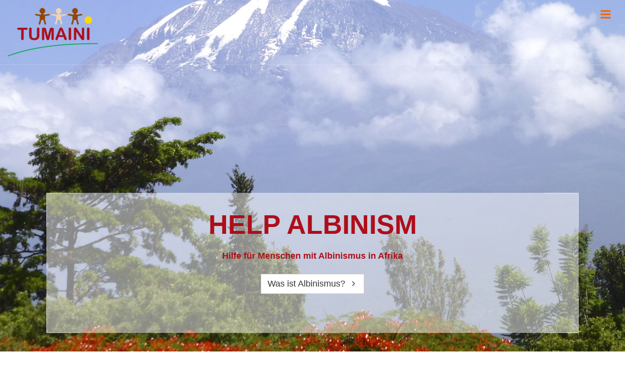

--- FILE ---
content_type: text/html; charset=utf-8
request_url: https://www.help-albinism.at/startseite.html
body_size: 13853
content:
<!DOCTYPE html>
<html lang="de">
<head>

      <meta charset="utf-8">
    <title>Startseite - Help Albinism - Hilfe für Menschen mit Albinismus in Afrika</title>
    <base href="https://www.help-albinism.at/">

          <meta name="robots" content="index,follow">
      <meta name="description" content="">
      <meta name="generator" content="Contao Open Source CMS">
    
    <meta name="viewport" content="width=device-width,initial-scale=1.0">
        <link rel="stylesheet" href="assets/css/colorbox.min.css,tablesorter.min.css,swipe.min.css,bootstrap.css...-13e00347.css">        <script src="assets/js/jquery.min.js-74cfdff9.js.pagespeed.jm.L3VbvSBN8o.js"></script>  
</head>
<body id="top" class="home" itemscope itemtype="http://schema.org/WebPage">

      
    <div id="wrapper">

                        <header id="header">
            <div class="inside">
              
<div class="bangb1">
	<div class="container_fluid mainnavi">
	<div class="mod_article mainnavi block" id="article-152">

  
  
<div class="ce_image logo col-lg-4 first block">

  
  <figure class="image_container" style="margin-top:4%;margin-bottom:4%;">

          <a href="startseite.html" title="Tumaini - Hilfe für Menschen mit Albinismus">
    
    <img class="img-responsive" src="files/577-outdoor/img/logo_tumaini_100_trans.png" width="186" height="100" alt="Tumaini - Hilfe für Menschen mit Albinismus">


    
          </a>
    

  </figure>

</div>

<div class="button-menu"><em class="fa fa-navicon">&nbsp;</em></div>
<div class="overlay-menu">
			<div class="button-menu"><em class="fa fa-times">&nbsp;</em></div>
<div class="container">
<!-- indexer::stop -->
<nav class="mod_navigation mainnavi col-lg-12 block" itemscope itemtype="http://schema.org/SiteNavigationElement">

  
  <a href="startseite.html#skipNavigation109" class="invisible">Navigation überspringen</a>

  <div class="top-menu-title"> </div>
<ul class="top-menu level_1" role="menubar">
            <li class="active home first"><span class="active home first" role="menuitem">Startseite</span></li>
                <li class="sibling"><a href="spendenkonto.html" title="So können Sie für Menschen mit Albinismus in Afrika spenden" class="sibling" role="menuitem">Spendenkonto</a></li>
                <li class="sibling"><a href="partner-sponsoren.html" title="Wir danken unseren Unterstützern" class="sibling" role="menuitem">Partner & Sponsoren</a></li>
                <li class="submenu sibling"><a href="news-events.html" title="Projekte des Vereins Tumaini" class="submenu sibling" role="menuitem" aria-haspopup="true">Unsere Projekte</a><ul class=" level_2" role="menu">
            <li class="first last"><a href="bildergalerie.html" title="Bildergalerie" class="first last" role="menuitem">Bildergalerie</a></li>
      </ul>
</li>
                <li class="sibling"><a href="albinismus.html" title="Was ist Albinismus und wie kann man helfen?" class="sibling" role="menuitem">Albinismus</a></li>
                <li class="sibling last"><a href="newsletter.html" title="Newsletter" class="sibling last" role="menuitem">Newsletter</a></li>
      </ul>

  <a id="skipNavigation109" class="invisible">&nbsp;</a>

</nav>
<!-- indexer::continue -->

</div>
</div>
<div class="clearfix"></div>
  
</div>

	</div>
</div>            </div>
          </header>
              
      
              <div id="container">

                      <main id="main">
              <div class="inside">
                
<div class="mod_article first block" id="article-54">

  
  
<div class="ce_sliderStart first block">

  
  <div class="content-slider" data-config="5000,1000,0,1">
    <div class="slider-wrapper">

<div class="ce_text text-center h3_home block">

        
  
  
  <!--
      <figure class="image_container float_right">

      
      

<img src="files/577-outdoor/img/header-pic4.jpg" width="1920" height="1247" alt="Help Albinism - Hilfe für Menschen mit Albinismus in Afrika" title="Help Albinism - Hilfe für Menschen mit Albinismus in Afrika" itemprop="image">


      
      
    </figure>
  -->

<div class="bgStyle" style="background-image:url(files/577-outdoor/img/header-pic4.jpg)">
      <div class="container overlayContent"><div class="animated fade a-fid">
<div class="border-top-left  pull-left">&nbsp;</div>
<div class="border-top-right pull-right">&nbsp;</div>
<div class="bg-white3">
<h1>Help Albinism</h1>
<h3><strong>Hilfe für Menschen mit Albinismus in Afrika</strong></h3>
<p><a class="btn" title="Mehr über Albinismus erfahren" href="albinismus.html">Was ist Albinismus?</a></p>
<div class="border-bottom-left  pull-left">&nbsp;</div>
<div class="border-bottom-right pull-right">&nbsp;</div>
</div>
</div></div>
  </div>


</div>

<div class="ce_text text-center h3_home block">

        
  
  
  <!--
      <figure class="image_container float_right" style="margin-left:50px;">

      
      

<img src="files/577-outdoor/img/header-pic2.jpg" width="1920" height="1247" alt="Help Albinism - Hilfe für Menschen mit Albinismus in Afrika" title="Help Albinism - Hilfe für Menschen mit Albinismus in Afrika" itemprop="image">


      
      
    </figure>
  -->

<div class="bgStyle" style="background-image:url(files/577-outdoor/img/header-pic2.jpg)">
      <div class="container overlayContent"><div class="animated fade a-fid">
<div class="border-top-left  pull-left">&nbsp;</div>
<div class="border-top-right pull-right">&nbsp;</div>
<div class="bg-white3">
<h1>Verein Tumaini hilft</h1>
<h3><strong>Hoffnung für Menschen mit Albinismus in Afrika</strong></h3>
<p><a class="btn" title="Newsletter lesen" href="newsletter.html">Aktuelle Informationen</a></p>
<div class="border-bottom-left  pull-left">&nbsp;</div>
<div class="border-bottom-right pull-right">&nbsp;</div>
</div>
</div></div>
  </div>


</div>

<div class="ce_text text-center h3_home block">

        
  
  
  <!--
      <figure class="image_container float_right">

      
      

<img src="files/577-outdoor/img/banner_gross01.jpg" width="1920" height="1167" alt="Help Albinism - Hilfe für Menschen mit Albinismus in Afrika" title="Help Albinism - Hilfe für Menschen mit Albinismus in Afrika" itemprop="image">


      
      
    </figure>
  -->

<div class="bgStyle" style="background-image:url(files/577-outdoor/img/banner_gross01.jpg)">
      <div class="container overlayContent"><div class="animated fade a-fid">
<div class="border-top-left  pull-left">&nbsp;</div>
<div class="border-top-right pull-right">&nbsp;</div>
<div class="bg-white3">
<h1>Human Help</h1>
<h3><strong>Medizinische Versorgung für Menschen in Afrika</strong></h3>
<p><a class="btn" title="Projekte des Vereins Tumaini" href="news-events.html">Infos über unsere Projekte</a></p>
<div class="border-bottom-left  pull-left">&nbsp;</div>
<div class="border-bottom-right pull-right">&nbsp;</div>
</div>
</div></div>
  </div>


</div>

<div class="ce_text text-center h3_home block">

        
  
  
  <!--
      <figure class="image_container float_right" style="margin-left:50px;">

      
      

<img src="files/577-outdoor/img/header-pic3.jpg" width="1920" height="1247" alt="Help Albinism - Hilfe für Menschen mit Albinismus in Afrika" title="Help Albinism - Hilfe für Menschen mit Albinismus in Afrika" itemprop="image">


      
      
    </figure>
  -->

<div class="bgStyle" style="background-image:url(files/577-outdoor/img/header-pic3.jpg)">
      <div class="container overlayContent"><div class="animated fade a-fid">
<div class="border-top-left  pull-left">&nbsp;</div>
<div class="border-top-right pull-right">&nbsp;</div>
<div class="bg-white3">
<h1>Schutz für die Haut</h1>
<h3><strong>Menschen mit Albinismus den Alltag erleichtern</strong></h3>
<p><a class="btn" title="Bilder von unseren Projekten" href="bildergalerie.html">Zur Bildergalerie</a></p>
<div class="border-bottom-left  pull-left">&nbsp;</div>
<div class="border-bottom-right pull-right">&nbsp;</div>
</div>
</div></div>
  </div>


</div>

<div class="ce_text text-center h3_home block">

        
  
  
  <!--
      <figure class="image_container float_right" style="margin-left:50px;">

      
      

<img src="files/577-outdoor/img/banner_schoolbus.jpg" width="1920" height="1167" alt="Help Albinism - Hilfe für Menschen mit Albinismus in Afrika" title="Help Albinism - Hilfe für Menschen mit Albinismus in Afrika" itemprop="image">


      
      
    </figure>
  -->

<div class="bgStyle" style="background-image:url(files/577-outdoor/img/banner_schoolbus.jpg)">
      <div class="container overlayContent"><div class="animated fade a-fid">
<div class="border-top-left  pull-left">&nbsp;</div>
<div class="border-top-right pull-right">&nbsp;</div>
<div class="bg-white3">
<h1>Lernen schützt</h1>
<h3><strong>Fit fürs Leben durch Schulbildung</strong></h3>
<p><a class="btn" title="Wir stellen unsere Projekte vor" href="news-events.html">Unsere Projekte</a></p>
<div class="border-bottom-left  pull-left">&nbsp;</div>
<div class="border-bottom-right pull-right">&nbsp;</div>
</div>
</div></div>
  </div>


</div>

    </div>
  </div>

  <nav class="slider-control">
    <a href="#" class="slider-prev"></a>
    <span class="slider-menu"></span>
    <a href="#" class="slider-next"></a>
  </nav>

</div>

  
</div>

<div class="mod_article block" id="article-260">
<div class="container">
  
  
<div class="ce_text text-center h3_home first last block">

    

      <h1>Wir empfehlen</h1>
<h2>Albinismus in Tansania - Fotoausstellung und Diskussionsrunde</h2>
<p>Am 5. Oktober 2022 findet im Kulturzentrum Eisenstadt eine Fotoausstellung und Diskussionsveranstaltung zum Thema Albinismus in Tansania statt. Einlass ist um 18 Uhr, Beginn um 18.30 Uhr.</p>
<p><a title="Veranstaltung über Albinismus in Tansania" href="files/577-outdoor/img/newsletter/2022/newsletter_juni_22/Albinismus%20Plakat.pdf" target="_blank" rel="noopener">Zur Einladung</a></p>
<p>Diese Veranstaltung ist ein Diplomarbeitsprojekt von Gabor und Kamilla Hegedüs und Hannah Rohrer, Schüler*innen des Theresianums in Eisenstadt.</p>
<p>An der Diskussionsrunde nehmen Dr. Rosemarie Moser und Landtagspräsidentin Verena Dunst teil.</p>
<p>Eintritt: freie Spende. Der Erlös kommt Tumaini zugute.</p>
<p><img src="files/577-outdoor/img/newsletter/2022/newsletter_juni_22/albinismus_projekt_2022.jpg" alt="Albinismus Diplomprojekt"></p>  
  
  
</div>

  
</div>
</div>
<div class="mod_article block" id="article-210">
<div class="container">
  
  
<div class="ce_text text-center h3_home animated fade a-fi first block">

    

      <h1>Worum es uns geht</h1>
<h3>Wir wollen Menschen mit Albinismus in Afrika ein besseres Leben ermöglichen.</h3>  
  
  
</div>

<!-- indexer::stop -->
<div class="ce_youtube text-center animated fade a-fi last block">

        
  
  <figure class="video_container">
                  <iframe width="640" height="360" src="https://www.youtube.com/embed/7CrsE9Zwocw" allow="autoplay; encrypted-media; picture-in-picture; fullscreen" allowfullscreen></iframe>
                </figure>


</div>
<!-- indexer::continue -->

  
</div>
</div>
<div class="mod_article areaBg-3 p1 block" id="article-211">
<div class="container">
  
  
<div class="ce_text text-center h3_home first block">

    

      <h1>Sie wollen mehr wissen?</h1>
<h3>Blättern Sie in unseren News!</h3>  
  
  
</div>

<div class="ce_text text-center h3_home m2 col-lg-3 col-sm-6 animated fade a-fil block">

    

  
      <figure class="image_container float_above">

      
      <img class="img-responsive" src="assets/images/9/xtitelbild_tumaini_4_2022_2-c4e3ba95.jpg.pagespeed.ic.XwA3YfpLt1.webp" width="262" height="183" alt="News Weihnachten 2022">

      
      
    </figure>
  
      <div class="white-bg">
<h2><a title="Help Albinism - News Weihnachten 2022" href="newsletter-leser/tumaini-weihnachts-gruesse-2022.html" target="_blank" rel="noopener">Weihnachten 2022</a><br>Albinismus-Hilfe</h2>
<p><a class="btn" title="Informationen des Vereins Tumaini" href="newsletter-leser/tumaini-weihnachts-gruesse-2022.html" target="_blank" rel="noopener">Newsletter lesen</a></p>
</div>  
</div>

<div class="ce_text text-center h3_home m2 col-lg-3 col-sm-6 animated fade a-fil block">

    

  
      <figure class="image_container float_above">

      
      <img class="img-responsive" src="assets/images/b/xtitelbild_tumaini_2_2022-a01ba64e.jpg.pagespeed.ic.AfTxWw8BsD.webp" width="262" height="183" alt="News Juni 2022">

      
      
    </figure>
  
      <div class="white-bg">
<h2><a title="Help Albinism - News Juni 2022" href="newsletter-leser/tumaini-gruesse-im-juni-2022.html" target="_blank" rel="noopener">Juni 2022</a><br>Albinismus-Hilfe</h2>
<p><a class="btn" title="Informationen des Vereins Tumaini" href="newsletter-leser/tumaini-gruesse-im-juni-2022.html" target="_blank" rel="noopener">Newsletter lesen</a></p>
</div>  
</div>

<div class="ce_text text-center h3_home m2 col-lg-3 col-sm-6 animated fade a-fil block">

    

  
      <figure class="image_container float_above">

      
      <img class="img-responsive" src="assets/images/d/xtitelbild_tumaini_4_2021-b4b0cd88.jpg.pagespeed.ic.2Vvue0e_qm.webp" width="262" height="183" alt="News Weihnachten  2021">

      
      
    </figure>
  
      <div class="white-bg">
<h2><a title="Help Albinism - News Weihnachten 2021" href="newsletter-leser/weihnachts-newsletter-2021-tumaini.html">Weihnachten 2021</a><br>Albinismus-Hilfe</h2>
<p><a class="btn" title="Informationen des Vereins Tumaini" href="newsletter-leser/weihnachts-newsletter-2021-tumaini.html">Newsletter lesen</a></p>
</div>  
</div>

<div class="ce_text text-center h3_home m2 col-lg-3 col-sm-6 animated fade a-fil block">

    

  
      <figure class="image_container float_above">

      
      <img class="img-responsive" src="assets/images/3/xtitelbild_tumaini_juni-d898a674.jpg.pagespeed.ic.Le-OiDHJJ3.webp" width="262" height="183" alt="News Juli 2021">

      
      
    </figure>
  
      <div class="white-bg">
<h2><a title="Help Albinism - News Juli 2021" href="newsletter-leser/tumaini-gruesse-im-juli-2021.html">Juli 2021</a><br>Albinismus-Hilfe</h2>
<p><a class="btn" title="Informationen des Vereins Tumaini" href="newsletter-leser/tumaini-gruesse-im-juli-2021.html">Newsletter lesen</a></p>
</div>  
</div>

<div class="ce_text text-center col-sm-12 last block">

    

      <p><a class="btn" title="Informationen des Vereins Tumaini" href="newsletter.html">Mehr aktuelle Infos</a></p>  
  
  
</div>

  
</div>
</div>
<div class="mod_article m1 icon round animated fade a-fi block" id="article-254">
<div class="container">
  
  
<div class="white-bg">
<h1 class="ce_headline col-lg-12">
  Unterstützen Sie uns mit Ihrer Spende</h1>

<div class="ce_text block">

    

      <p>Wir freuen uns über jede Spende!</p>
<p><strong>Empfänger</strong>: Verein Tumaini, Hilfe für Menschen mit Albinismus in Afrika</p>
<p>Bank für Ärzte</p>
<p><strong>Kontonummer</strong>: 83088350000</p>
<p>BLZ: 18130</p>
<p>IBAN: AT161813083088350000, BIC: BWFBATW1</p>  
  
  
</div>

<h1 class="ce_headline col-lg-12">
  Wir halten Sie auf dem Laufenden!</h1>

<div class="ce_text block">

    

      <p>Abonnieren Sie unseren Newsletter.</p>  
  
  
</div>

<!-- indexer::stop -->
<div class="mod_subscribe col-lg-4 block">

        
  
  <form id="tl_subscribe_115" method="post">
    <div class="formbody">
      <input type="hidden" name="FORM_SUBMIT" value="tl_subscribe_115">
      <input type="hidden" name="REQUEST_TOKEN" value="">

      
                        <input type="hidden" name="channels[]" value="1">
              
      <div class="widget widget-text mandatory">
        <label for="ctrl_email_115" class="invisible">E-Mail-Adresse</label>
        <input type="email" name="email" id="ctrl_email_115" class="text mandatory" value="" placeholder="E-Mail-Adresse" required>
      </div>

      
      
<div class="widget widget-captcha mandatory">
        <label for="ctrl_subscribe_115">
      <span class="invisible">Pflichtfeld </span>Sicherheitsfrage<span class="mandatory">*</span>
    </label>
  
    
  <input type="text" name="captcha_subscribe_115" id="ctrl_subscribe_115" class="captcha mandatory" value="" aria-describedby="captcha_text_subscribe_115" maxlength="2" required>
  <span id="captcha_text_subscribe_115" class="captcha_text">&#87;&#x61;&#115;&#x20;&#105;&#x73;&#116;&#x20;&#100;&#x69;&#101;&#x20;&#83;&#x75;&#109;&#x6D;&#101;&#x20;&#97;&#x75;&#115;&#x20;&#54;&#x20;&#117;&#x6E;&#100;&#x20;&#55;&#x3F;</span>
  <input type="hidden" name="captcha_subscribe_115_hash" value="251ed1ddce0b3dab3a5df329b32206e96e977caf6b97c80616df52052a1e2c7e">

      <div style="display:none">
      <label for="ctrl_subscribe_115_hp">Do not fill in this field</label>
      <input type="text" name="captcha_subscribe_115_name" id="ctrl_subscribe_115_hp" value="">
    </div>
    <script>(function(){var e=document.getElementById('ctrl_subscribe_115'),p=e.parentNode,f=p.parentNode;if(f.classList.contains('widget-captcha')||'fieldset'===f.nodeName.toLowerCase()&&1===f.children.length){p=f;}e.required=false;p.style.display='none';setTimeout(function(){e.value='13';},5000);})();</script>
  
</div>

      
      <div class="widget widget-submit">
        <button type="submit" class="submit">Abonnieren</button>
      </div>
    </div>
  </form>


</div>
<!-- indexer::continue -->

</div>
  
</div>
</div>
<div class="mod_article areaBg-4 p1 icon round block" id="article-219">
<div class="container">
  
  
<div class="white-bg">
<div class="ce_text text-center h3_home block">

    

      <h1>Was tun wir für Menschen mit Albinismus?</h1>
<h3>Der Verein Tumaini leistet Entwicklungshilfe durch medizinisch-humanitäre und wirtschaftliche Förderung und Unterstützung von Menschen mit Albinismus in den Staaten Tansania und Malawi.</h3>  
  
  
</div>

<div class="ce_text col-lg-3 col-sm-3 col-xs-6 text-center border-orange m2 animated fade a-fil font_black block">

    

      <p><em class="fa fa-info fa-2x">&nbsp;</em></p>
<h4>Aufklärung</h4>
<p class="font_black">Durch Information über die Ursachen und die Folgen von Albinismus tragen wir dazu bei, dem Aberglauben die Basis zu entziehen.</p>  
  
  
</div>

<div class="ce_text col-lg-3 col-sm-3 col-xs-6 text-center border-orange m2 animated fade a-fi block">

    

      <p><em class="fa fa-sun-o fa-2x">&nbsp;</em></p>
<h4>Vorbeugung</h4>
<p class="font_black">Durch Sonnenschutz und Behandlung helfen wir Menschen mit Albinismus, mit ihrer Situation besser umzugehen.</p>  
  
  
</div>

<div class="ce_text col-lg-3 col-sm-3 col-xs-6 text-center border-orange m2 animated fade a-fi block">

    

      <p><em class="fa fa-graduation-cap fa-2x">&nbsp;</em></p>
<h4>Ausbildung</h4>
<p class="font_black">Durch Schul- und Ausbildung von Kindern und Jugendlichen mit Albinismus ermöglichen wir Hilfe zur Selbsthilfe.</p>  
  
  
</div>

<div class="ce_text col-lg-3 col-sm-3 col-xs-6 text-center border-orange m2 animated fade a-fir block">

    

      <p><em class="fa fa-medkit fa-2x">&nbsp;</em></p>
<h4>Medizinische Betreuung</h4>
<p class="font_black">Wir tragen zu einer modernen medizinischen Betreuung bei, insbesondere zur Behandlung von Hautkrebs und dessen Vorstufen.</p>  
  
  
</div>

<div class="clearfix"></div>
</div>
<div class="white-bg">
<div class="ce_text text-center h3_home block">

    

      <h1>Noch mehr Aktivitäten für Menschen mit Albinismus</h1>  
  
  
</div>

<div class="ce_text col-lg-3 col-sm-3 col-xs-6 text-center border-orange m2 animated fade a-fil block">

    

      <p><em class="fa fa-home fa-2x">&nbsp;</em></p>
<h4>Lebenssituation verbessern</h4>
<p class="font_black">Wir setzen uns für die Förderung von Indoor-Berufen ein und unterstützen Selbsthilfegruppen.</p>  
  
  
</div>

<div class="ce_text col-lg-3 col-sm-3 col-xs-6 text-center border-orange m2 animated fade a-fi block">

    

      <p><em class="fa fa-refresh fa-spin fa-2x">&nbsp;</em></p>
<h4>Multiplikatoren finden</h4>
<p class="font_black">Wir erklären Meinungsbildnern, Menschen in Gesundheitsberufen und Lehrern, was Albinismus ist.</p>  
  
  
</div>

<div class="ce_text col-lg-3 col-sm-3 col-xs-6 text-center border-orange m2 animated fade a-fi block">

    

      <p><em class="fa fa-child fa-2x">&nbsp;</em></p>
<h4>Chancen für Kinder</h4>
<p class="font_black">Wir sprechen Eltern von Kindern mit Albinismus an und informieren sie frühzeitig über wichtige Maßnahmen.</p>  
  
  
</div>

<div class="ce_text col-lg-3 col-sm-3 col-xs-6 text-center border-orange m2 animated fade a-fir block">

    

      <p><em class="fa fa-user-md fa-2x">&nbsp;</em></p>
<h4>Interdiszplinär</h4>
<p class="font_black">Als Hautärzte können wir wichtige medizinische Hilfe leisten. Wir arbeiten auch mit Augenärzten zusammen.</p>  
  
  
</div>

<div class="clearfix"></div>
</div>
  
</div>
</div>
<div class="mod_article areaBg-5 p1 animated fade a-fi block" id="article-220">
<div class="container">
  
  
<div class="ce_text text-center h3_home first block">

    

      <h1>Verein Tumaini stellt sich vor</h1>
<h3>"Tumaini - Hoffnung für Menschen mit Albinismus in Afrika"</h3>  
  
  
</div>

<div class="ce_image col-lg-6 col-sm-6 m2 block">

  
  <figure class="image_container">

    
    <img class="img-responsive" src="assets/images/5/xabout_verein-1d0aab21.jpg.pagespeed.ic._DoFziRaUG.webp" width="497" height="308" alt="Tumaini - Hilfe für Menschen mit Albinismus">


    
    

  </figure>

</div>

<div class="col-lg-6 col-sm-6">
<section class="ce_accordionSingle m6 bg-white2 ce_accordion ce_text block">

  <div class="toggler">
    Zweck des Vereins  </div>

  <div class="accordion">
    <div>
              <p>Der Zweck des Vereins ist ausschließlich die Leistung von Entwicklungshilfe durch medizinisch-humanitäre und wirtschaftliche Förderung und Unterstützung von Menschen mit Albinismus in den Staaten Tansania und Malawi.</p>
<p>Vereinssitz: 7000 Eisenstadt</p>
<p>Die Gründung des Vereins erfolgte am 8. Dezember 2011</p>      
      
          </div>
  </div>

</section>

<section class="ce_accordionSingle bg-white2 ce_accordion ce_text block">

  <div class="toggler">
    Vorstand  </div>

  <div class="accordion">
    <div>
              <p>Präsidentin:<br>Dr. Rosemarie Moser,<br>Dermatologin,<br>Siegendorf</p>
<p>Vizepräsidentin:<br>MMag. Eva Blagusz,<br>Psychotherapeutin,<br>Eisenstadt</p>
<p>Kassier:<br>MR Dr. Wilhelm Brenner,<br>Dermatologe,<br>Wien</p>
<p>Kassierstellvertreter:<br>Dr. Marina Pinczolits,<br>Unternehmensberaterin</p>
<p>Schriftführer:<br>Doz. Dr. Georg Klein,<br>Dermatologe,<br>Linz</p>
<p>Schriftführerstellvertreter:<br>Mag. Robert Müntz,<br>Pharmazeut,<br>Eisenstadt</p>
<p>Rechnungsprüfer:<br>Mag. Gabriela Zraunig,<br>Angestellte,<br>Wien</p>
<p>Rechnungsprüfer:<br>Dr. Klaus Dörnhöfer,<br>Rechtsanwalt,<br>Eisenstadt</p>      
      
          </div>
  </div>

</section>

<section class="ce_accordionSingle bg-white2 ce_accordion ce_text block">

  <div class="toggler">
    Weitere Vorstandsmitglieder  </div>

  <div class="accordion">
    <div>
              <p>Prof. Dr. Franz Trautinger, Dermatologe, St.Pölten; Prof. Dr. Werner Aberer, Dermatologe, Graz; Mag. Agnes Ottrubay, Ökonomin, Eisenstadt; Mag. Sabine Müntz, Pharmazeutin, Eisenstadt; Dr. Udo Längle, Hautarzt, Dornbirn</p>
<p>Ulrike Tack-Hillebrand,<br>Geschäftsfrau in Eisenstadt und 1. Vizepräsidentin, ist am 13. 9. 2014 verstorben</p>
<p>Für die 2. Funktionsperiode&nbsp; (ab 30.1.2015, nach der 2. Vorstandssitzung und 1. Generalversammlung)&nbsp; wurde Dr. Günter Hillebrand, Nuclear Consultant, Eisenstadt, als Vizepräsident gewählt, die weiteren Vorstandsmitglieder in ihrer Funktion bestätigt, und Mag. Martina Brenner, Wirtschaftsprüferin, Wien, in den erweiterten Vorstand aufgenommen.</p>      
      
          </div>
  </div>

</section>

<section class="ce_accordionSingle bg-white2 ce_accordion ce_text block">

  <div class="toggler">
    Statuten und Spendenkonto  </div>

  <div class="accordion">
    <div>
              <h1>Wir freuen uns über jede Spende</h1>
<div>
<p>Empfänger: Verein Tumaini, Hilfe für Menschen mit Albinismus in Afrika<br>Bank für Ärzte<br>Kontonummer: 83088350000 <br>BLZ: 18130<br>IBAN: AT161813083088350000 , BIC: BWFBATW1</p>
<p>&nbsp;</p>
<p><a title="Statuten des Vereins Tumaini" href="files/577-outdoor/pdf/Vereinsstatut%20Menschen%20mit%20Albinismus%20in%20Afrika.pdf" target="_blank" rel="noopener">Statuten des Vereins Tumaini</a></p>
</div>      
      
          </div>
  </div>

</section>

</div>
  
</div>
</div>
<div class="mod_article areaBg-6 p1 InsideOut block" id="article-224">
<div class="container">
  
  
<div class="ce_text text-center h3_home m2 animated fade a-fi first block">

    

      <div class="bg-white4">
<h1>Unser Team</h1>
<h3>Hilfe für Menschen mit Albinismus in Afrika</h3>
</div>  
  
  
</div>

<div class="ce_text team text-center h3_home m2 bg-white4 col-lg-3 col-sm-6 animated fade a-fil block">

    

  
      <figure class="image_container float_above">

      
      <img class="img-responsive" src="[data-uri]" alt="Dr. Rosemarie Moser">

      
      
    </figure>
  
      <p>Dr. Rosemarie Moser<br><a title="Lebenslauf Dr. Rosemarie Moser" href="files/577-outdoor/pdf/lebenslauf_rosemarie_moser.pdf" target="_blank" rel="noopener">Lebenslauf</a></p>  
</div>

<div class="ce_text team text-center h3_home m2 bg-white4 col-lg-3 col-sm-6 animated fade a-fi block">

    

  
      <figure class="image_container float_above">

      
      <img class="img-responsive" src="[data-uri]" alt="">

      
      
    </figure>
  
      <p>Dr. Georg Klein<br><a title="Lebenslauf Dr. Georg Klein" href="files/577-outdoor/pdf/lebenslauf_gklein.pdf" target="_blank" rel="noopener">Lebenslauf</a></p>  
</div>

<div class="ce_text team text-center h3_home m2 bg-white4 col-lg-3 col-sm-6 animated fade a-fi block">

    

  
      <figure class="image_container float_above">

      
      <img class="img-responsive" src="assets/images/8/xnaburi_alfred-470c6803.jpg.pagespeed.ic.hcyewMeodp.webp" width="100" height="100" alt="Dr. Alfred M.E. Naburi">

      
      
    </figure>
  
      <p>Dr. Alfred M.E. Naburi<br><a title="Lebenslauf Dr. Alfred Nabure" href="files/577-outdoor/pdf/lebenslauf_anaburi.pdf" target="_blank" rel="noopener">Lebenslauf</a></p>  
</div>

<div class="ce_text team text-center h3_home m2 bg-white4 col-lg-3 col-sm-6 animated fade a-fir block">

    

  
      <figure class="image_container float_above">

      
      <img class="img-responsive" src="[data-uri]" alt="Dr. Henning Grossmann">

      
      
    </figure>
  
      <p>Dr. Henning Grossmann<br><a title="Lebenslauf Dr. Henning Grossmann" href="files/577-outdoor/pdf/lebenslauf_hgrossmann.pdf">Lebenslauf</a></p>  
</div>

<div class="ce_text team text-center h3_home m2 bg-white4 col-lg-3 col-sm-6 animated fade a-fir last block">

    

  
      <figure class="image_container float_above">

      
      <img class="img-responsive" src="[data-uri]" alt="Dr. Esther Mzumara">

      
      
    </figure>
  
      <p>Dr. Esther Mzumara<br><a title="Lebenslauf Dr. Esther Mzumara" href="files/577-outdoor/pdf/esther_lebenslauf.pdf" target="_blank" rel="noopener">Lebenslauf</a></p>  
</div>

  
</div>
</div>
<div class="mod_article m1 icon round animated fade a-fi block" id="article-223">
<div class="container">
  
  
<div class="row">
<div class="ce_text text-center h3_home m5 animated fade a-fi block">

    

      <h1>Kontakt mit Tumaini</h1>
<h3>Sie wollen uns unterstützen, haben eine gute Idee oder eine Frage?</h3>  
  
  
</div>

<div class="ce_text col-lg-4 col-sm-4 col-xs-12 text-center border-orange m2 animated fade a-fil block">

    

      <p><em class="fa fa-map-marker fa-2x">&nbsp;</em></p>
<h4>Dr. med. Rosemarie Moser<br>Hauptstraße 11<br>7000 Eisenstadt</h4>  
  
  
</div>

<div class="ce_text col-lg-4 col-sm-4 col-xs-12 text-center border-orange m2 animated fade a-fi block">

    

      <p><em class="fa fa-envelope fa-2x">&nbsp;</em></p>
<h4><br><a href="&#109;&#97;&#105;&#108;&#116;&#111;&#58;&#109;&#x61;&#105;&#x6C;&#64;&#x68;&#101;&#x6C;&#112;&#x2D;&#97;&#x6C;&#98;&#x69;&#110;&#x69;&#115;&#x6D;&#46;&#x61;&#116;">&#109;&#x61;&#105;&#x6C;&#64;&#x68;&#101;&#x6C;&#112;&#x2D;&#97;&#x6C;&#98;&#x69;&#110;&#x69;&#115;&#x6D;&#46;&#x61;&#116;</a></h4>  
  
  
</div>

</div>
  
</div>
</div>
<div class="mod_article m1 icon round animated fade a-fi last block" id="article-255">
<div class="container">
  
  
<div class="row">
<div class="ce_text text-center h3_home m5 animated fade a-fi block">

    

      <h1>Wir bedanken uns bei folgenden Firmen für ihre Unterstützung</h1>  
  
  
</div>

<div class="ce_text col-lg-4 col-sm-4 col-xs-12 text-center border-orange m2 animated fade a-fil block">

    

      <p><a title="Eli Lilly Ges.m.b.H." href="https://www.lilly.at/" target="_blank" rel="noopener"><img src="files/577-outdoor/img/images/lily_logo_150.gif" alt="Lilly"></a></p>  
  
  
</div>

<div class="ce_text col-lg-4 col-sm-4 col-xs-12 text-center border-orange m2 animated fade a-fi last block">

    

      <p><a title="Universimed - Medizin im Fokus" href="https://at.universimed.com/" target="_blank" rel="noopener"><img src="files/577-outdoor/img/logo_universimed_200.gif" alt="Logo Universimed" width="200" height="35"></a></p>  
  
  
</div>

  
</div>
</div>              </div>
                          </main>
          
                                
                                
        </div>
      
      
                        <footer id="footer">
            <div class="inside">
              
<div class="footercontainer bangb4"><div class="container"><div class="mod_article footer block" id="article-39">
<div class="container">
  
  
<div class="col-lg-1 pull-right scrolltop"> <a href="startseite.html#top"> </a> </div>
<div class="ce_image col-lg-6 footer-logo block">

  
  <figure class="image_container">

    
    <img class="img-responsive pull-right" src="files/577-outdoor/img/logo_tumaini_100_trans.png" width="186" height="100" alt="">


    
    

  </figure>

</div>

<div class="ce_text col-lg-6 footer-socials block">

    

      <h3 class="footerIcons ">Hilfe für Menschen<br>mit Albinismus in Afrika</h3>  
  
  
</div>

<div class="clearfix"></div>
<div class="ce_text copyright text-center last block">

    

      <p>©&nbsp;Help Albinism | <a title="Zum Impressum" href="impressum.html">Impressum</a> | <a title="Zur Datenschutzerklärung" href="datenschutz.html">Datenschutz</a></p>  
  
  
</div>

  
</div>
</div></div></div>            </div>
          </footer>
              
    </div>

      
  
<script src="assets/jquery-ui/js/jquery-ui.min.js,qv=1.13.2.pagespeed.jm.B7EsjXeAEQ.js"></script>
<script>jQuery(function($){$(document).accordion({heightStyle:'content',header:'.toggler',collapsible:true,create:function(event,ui){ui.header.addClass('active');$('.toggler').attr('tabindex',0);},activate:function(event,ui){ui.newHeader.addClass('active');ui.oldHeader.removeClass('active');$('.toggler').attr('tabindex',0);}});});</script>

<script src="assets/colorbox/js/colorbox.min.js,qv=1.6.6.pagespeed.jm.7QQHJKhrHA.js"></script>
<script>jQuery(function($){$('a[data-lightbox]').map(function(){$(this).colorbox({loop:false,rel:$(this).attr('data-lightbox'),maxWidth:'95%',maxHeight:'95%'});});});</script>

<script src="assets/tablesorter/js/tablesorter.min.js?v=2.31.3"></script>
<script>jQuery(function($){$('.ce_table .sortable').each(function(i,table){var attr=$(table).attr('data-sort-default'),opts={},s;if(attr){s=attr.split('|');opts={sortList:[[s[0],s[1]=='desc'|0]]};}$(table).tablesorter(opts);});});</script>

<script src="assets/swipe/js/swipe.min.js?v=2.2.0"></script>
<script>(function(){var e=document.querySelectorAll('.content-slider, .slider-control'),c,i;for(i=0;i<e.length;i+=2){c=e[i].getAttribute('data-config').split(',');new Swipe(e[i],{'auto':parseInt(c[0]),'speed':parseInt(c[1]),'startSlide':parseInt(c[2]),'continuous':parseInt(c[3]),'menu':e[i+1]});}})();</script>
<script type="application/ld+json">{"@context":{"contao":"https:\/\/schema.contao.org\/"},"@type":"contao:Page","contao:title":"Startseite","contao:pageId":3,"contao:noSearch":false,"contao:protected":false,"contao:groups":[],"contao:fePreview":false}</script>
<script>$(document).ready(function(){$('div.scrolltop').click(function(){$('html, body').animate({scrollTop:'0px'},1000);return false;});if($(this).scrollTop()>0){if(!$(".bangb1").hasClass("fixedTop"))$(".bangb1").addClass("fixedTop").hide().fadeIn(400);}else{$(".bangb1").show().removeClass("fixedTop");}});$(window).scroll(function(){if($(this).scrollTop()>90){if(!$(".bangb1").hasClass("fixedTop"))$(".bangb1").addClass("fixedTop").hide().fadeIn(400);}else{$(".bangb1").show().removeClass("fixedTop");}});</script>
<script src="files/577-outdoor/js/fullnav.js"></script>
<script src="files/577-outdoor/js/jquery.waypoints.min.js"></script>
<script src="files/577-outdoor/js/animate.js"></script>
</body>
</html>